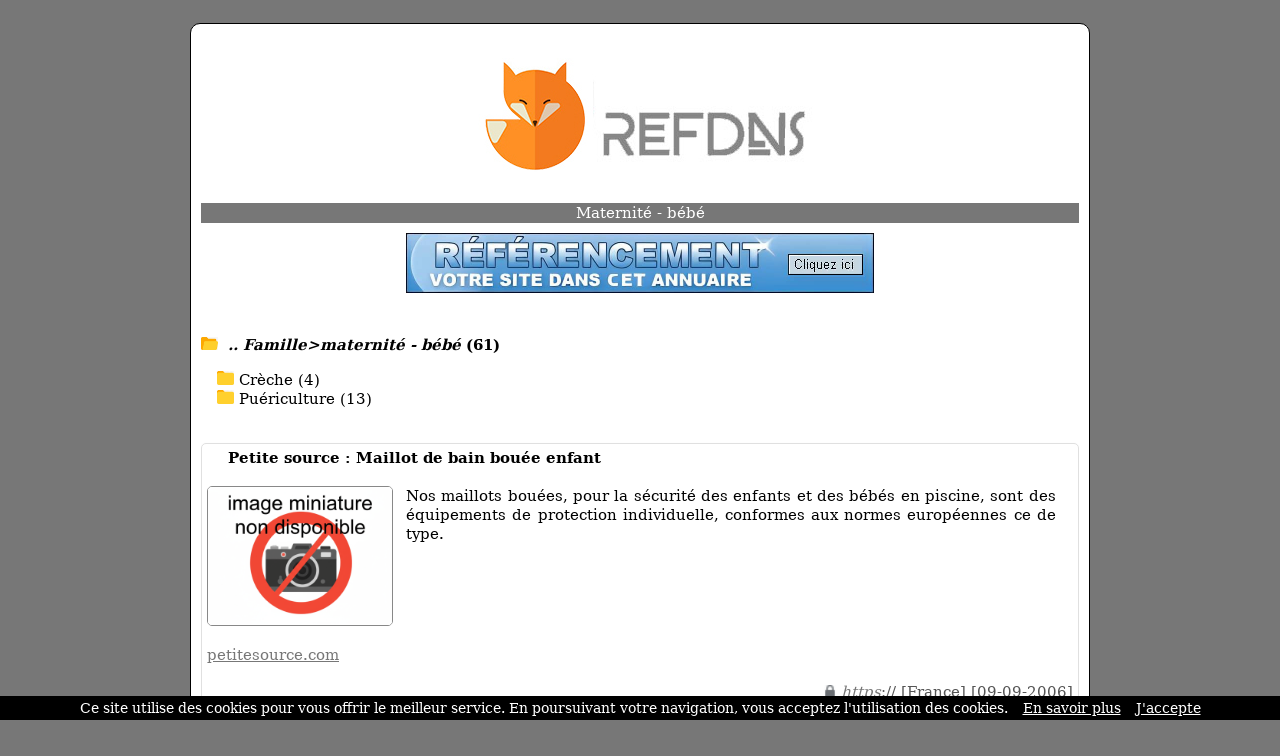

--- FILE ---
content_type: text/html; charset=ISO-8859-1
request_url: https://www.refdns.com/ref-0-6-10-6563.html
body_size: 3238
content:
<!DOCTYPE html>
<html>
<head>
<meta http-equiv="content-type" content="text/html; charset=iso-8859-1" />
<meta name="viewport" content="width=device-width, initial-scale=1.0">
<link rel="dns-prefetch" href="//www.google.com">
<link rel="dns-prefetch" href="//www.screenurls.ovh">
<meta name="format-detection" content="telephone=no">
<link rel="apple-touch-icon" sizes="57x57" href="/apple-icon-57x57.png">
<link rel="apple-touch-icon" sizes="60x60" href="/apple-icon-60x60.png">
<link rel="apple-touch-icon" sizes="72x72" href="/apple-icon-72x72.png">
<link rel="apple-touch-icon" sizes="76x76" href="/apple-icon-76x76.png">
<link rel="apple-touch-icon" sizes="114x114" href="/apple-icon-114x114.png">
<link rel="apple-touch-icon" sizes="120x120" href="/apple-icon-120x120.png">
<link rel="apple-touch-icon" sizes="144x144" href="/apple-icon-144x144.png">
<link rel="apple-touch-icon" sizes="152x152" href="/apple-icon-152x152.png">
<link rel="apple-touch-icon" sizes="180x180" href="/apple-icon-180x180.png">
<link rel="icon" type="image/png" sizes="192x192"  href="/android-icon-192x192.png">
<link rel="icon" type="image/png" sizes="32x32" href="/favicon-32x32.png">
<link rel="icon" type="image/png" sizes="96x96" href="/favicon-96x96.png">
<link rel="icon" type="image/png" sizes="16x16" href="/favicon-16x16.png">
<link rel="manifest" href="/manifest.json">
<link rel="canonical" href="https://www.refdns.com/ref-0-6-10-6563.html" />
<meta name="msapplication-TileColor" content="#ffffff">
<meta name="msapplication-TileImage" content="/ms-icon-144x144.png">
<meta name="theme-color" content="#ffffff">
<title>Résultats Pages Sites | Famille > maternité - bébé | Résultats page 7 | Refdns</title>
<meta name="description" content="Page 7 | Continuez d'explorer les 61 sites de la catégorie 'Maternité - bébé'">
<link href="stylecss.css?=1769441818" rel="stylesheet" type="text/css">
</head>
<body>
<center>
<div class="hamburger">
<div id="menufthhb"><img src="a.png" alt="menu" width="9" height="9"><font color="#FFFFFF">Menu</font></div>
<div id="hamburgermenu">
<div class="fthbmdiv"><img src="a.png" width="9" height="9"> <a href="/" class="fthbm">Accueil</a></div>
<div class="fthbmdiv"><img src="a.png" width="9" height="9"> <a href="ajout.php" class="fthbm">Proposer un site</a></div>
<div class="fthbmdiv"><img src="a.png" width="9" height="9"> <a href="membre.php" class="fthbm">Espace membre</a></div>
<div class="fthbmdiv"><img src="a.png" width="9" height="9"> <a href="carrousel-large.php" class="fthbm">Carrousel</a></div>
<div class="fthbmdiv"><img src="a.png" width="9" height="9"> <a href="supprimerunsite.php" class="fthbm">Supprimer un site</a></div>
<div class="fthbmdiv"><img src="a.png" width="9" height="9"> <a href="contactpage.php" class="fthbm">Contact</a></div>
</div>
</div>
<div class="general">
<div align="center"><center><a href="/"><img src="bghaut.jpg" width="500" height="165" alt="logo" class="mobileimage"></a></center></div>
<div class="contenu_tpl2" align="center"><center><h1 style="font-size: inherit; font-weight: normal; margin: 0; display: inline;">Maternité - bébé</h1></center>
</div>
<div style="height:10px;line-height: 10px;background-color:#FFFFFF;" align="center"></div>
<div align="center"><a href="ajout.php"><img src="bannuaire46860.jpg" width="468" height="60" border="0" alt="ajouter un site" class="mobileimage"></a></div>
<div id="cathaut" align="center"></div>
<div style="overflow:auto">
<span class="space"><br /><br /></span>
<div class="main1_page_category" align="left">
<!-- folder -->
<img src="repup.gif" width="17" height="13" border="0">&nbsp;
<a href="/ref-0-0-10-6351.html" class="v4_page_category"><span class="v10_page_category"><b><i>.. Famille>maternité - bébé</i> (61)</b></span></a>
<span class="space"><br /></span>
<!-- folder --><div class="row">
<div class="columncat"><div class="card"><img src="pucerep.gif" width="17" height="14" border="0">&nbsp;<a href="/ref-0-0-10-6556.html" class="v4_page_category"><span class="v10_page_category">Crèche (4) </span></a><br /><img src="pucerep.gif" width="17" height="14" border="0">&nbsp;<a href="/ref-0-0-10-6635.html" class="v4_page_category"><span class="v10_page_category">Puériculture (13) </span></a><br /></div></div></div>
<br />
<!-- display sites -->
<div id="mydiv" style="background:white; border-radius: 5px; overflow: hidden; border: 1px solid #e0e0e0; box-shadow: 0 2px 4px rgba(0, 0, 0, 0.05); margin-bottom: 10px;" onmouseover="this.style.background='#f8f8f8'; this.style.boxShadow='none';" onmouseout="this.style.background='white'; this.style.boxShadow='0 2px 4px rgba(0, 0, 0, 0.05)';">
<div style="padding: 5px; overflow:auto; margin-top: -1px;">
<img loading="lazy" src="https://www.google.com/s2/favicons?sz=64&domain_url=https://www.petitesource.com" style="vertical-align:middle;" width="16" height="16" border="0"> <span class="v7_page_category"><h2 class="v7_page_category" style="font-weight: bold; margin: 0; display: inline;">Petite source : Maillot de bain bouée enfant</h2></span><br /><br />
<div class="swapdiv">
<div class="main1cat">
<img id="imageover" data-original="https://www.refdns.com/miniaturenondispo.png" style="border:1px solid #888888;border-radius:5px;width:186px;height:140px;" alt="Petite source : Maillot de bain bouée enfant" border="0"><br />
</div>
<div class="main2cat" style="text-align: justify"><span class="v7_page_category">Nos maillots bouées, pour la sécurité des enfants et des bébés en piscine, sont des équipements de protection individuelle, conformes aux normes européennes ce de type.</span><br /></div>
</div>
<div class="main3cat"><span class="space"><br /></span><a href="https://www.petitesource.com" class="v8_page_category" target="_blank">petitesource.com</a><br /><span class="space"></span><br /><span class="v6_page_category"> <img src="cad1.png" class="cadenas" title="la connexion est sécurisée" alt="la connexion est sécurisée"> <font color="#777777"><i>https</i></font>:// [France] [09-09-2006]</span><br /></div>
</div>
</div>


<!-- display sites -->
</div>
</div>
<!-- display offset -->
    <div style="text-align:center;">
        <!-- loading offset -->
        <div style='display:inline-block;margin:0 2px;'><a href='/ref-0-5-10-6563.html'><img src='fg2.gif' class='next_page_category' style='position:relative;top:3px;'></a></div><div style='display:inline-block;margin:0 2px;'><a href='/ref-0-0-10-6563.html' class='v8_page_category'><img src='hulk4.gif' class='next_page_category' style='position:relative;top:3px;'></a></div><div style='display:inline-block;margin:0 2px;'><a href='/ref-0-1-10-6563.html' class='v8_page_category'><img src='hulk4.gif' class='next_page_category' style='position:relative;top:3px;'></a></div><div style='display:inline-block;margin:0 2px;'><a href='/ref-0-2-10-6563.html' class='v8_page_category'><img src='hulk4.gif' class='next_page_category' style='position:relative;top:3px;'></a></div><div style='display:inline-block;margin:0 2px;'><a href='/ref-0-3-10-6563.html' class='v8_page_category'><img src='hulk4.gif' class='next_page_category' style='position:relative;top:3px;'></a></div><div style='display:inline-block;margin:0 2px;'><a href='/ref-0-4-10-6563.html' class='v8_page_category'><img src='hulk4.gif' class='next_page_category' style='position:relative;top:3px;'></a></div><div style='display:inline-block;margin:0 2px;'><a href='/ref-0-5-10-6563.html' class='v8_page_category'><img src='hulk4.gif' class='next_page_category' style='position:relative;top:3px;'></a></div><div style='display:inline-block;margin:0 2px;'><img src='hulk5.gif' class='next_page_category' style='position:relative;top:3px;'></div>        <br />
        <div style="margin-top:25px;">
            <span class="v7_page_category">Résultats de 61 à 61</span>
        </div>
    </div>
<!-- display offset -->
<br /><br /><br />
<section class="cta-section">
    <h2>Votre site mérite d'être vu !</h2>
    <p>Référencez votre site dans nos 17 annuaires francophones<br /><br />Boostez votre visibilité sur le web !</p>
    <a href="https://www.clubannuaire.com" class="cta-button">Ajouter votre site</a>
</section>
<div class="contenu_tpl2" style="height:1px;line-height: 1px;background-color:#777777;" align="center"></div><div class="contenu_tpl2" style="height:5px;line-height: 5px;background-color:#ffffff;" align="center"></div><div class="contenu2_tpl2"><center><a href="/" class="v4_tpl2">Accueil</a> - <a href="ajout.php" class="v4_tpl2">Proposer un site</a> - <a href="membre.php" class="v4_tpl2">Espace membre</a> - <a href="carrousel-large.php" class="v4_tpl2">Carrousel</a> - <a href="supprimerunsite.php" class="v4_tpl2">Supprimer un site</a> - <a href="contactpage.php" class="v4_tpl2">Contact</a></center></div>    <div class="basresponsive">
    <div class="ligneright">&nbsp;</div>
    <div class="contenu_tpl2" align="left"><a href="/" class="v3_tpl2">Accueil</a></div>
    <div class="contenu_tpl2" style="height:5px;line-height: 5px;background-color:#ffffff;" align="center"></div>
    <div class="contenu_tpl2" align="left"><a href="ajout.php" class="v3_tpl2">Proposer un site</a></div>
    <div class="contenu_tpl2" style="height:5px;line-height: 5px;background-color:#ffffff;" align="center"></div>
    <div class="contenu_tpl2" align="left"><a href="membre.php" class="v3_tpl2">Espace membre</a></div>
    <div class="contenu_tpl2" style="height:5px;line-height: 5px;background-color:#ffffff;" align="center"></div>
    <div class="contenu_tpl2" align="left"><a href="carrousel-large.php" class="v3_tpl2">Carrousel</a></div>
    <div class="contenu_tpl2" style="height:5px;line-height: 5px;background-color:#ffffff;" align="center"></div>
    <div class="contenu_tpl2" align="left"><a href="supprimerunsite.php" class="v3_tpl2">Supprimer un site</a></div>
    <div class="contenu_tpl2" style="height:5px;line-height: 5px;background-color:#ffffff;" align="center"></div>
    <div class="contenu_tpl2" align="left"><a href="contactpage.php" class="v3_tpl2">Contact</a></div>
    </div>
<div class="contenu3"><center><a href="cgu.php" rel="nofollow"class="v5">Conditions générales d'utilisation</a></center></div>
<br />
</div>
</center>
<br /><br />
<script>
document.addEventListener('DOMContentLoaded', function() {
    const inactiveMessage = 'URL inactive en soumission gratuite. Veuillez copier-coller le lien manuellement pour accéder à ce site.';
    const inactiveImage = 'basicinactif.png';
    document.querySelectorAll('.main1cat img:not(#imageover)').forEach(img => {
        const originalSrc = img.getAttribute('data-original') || img.getAttribute('src');
        img.addEventListener('mouseover', function() {
            img.setAttribute('src', inactiveImage);
            img.setAttribute('id', 'imageover');
        });
        img.addEventListener('mouseout', function() {
            if (originalSrc) {
                img.setAttribute('src', originalSrc);
                img.setAttribute('data-original', originalSrc);
                setTimeout(() => { img.removeAttribute('id'); }, 100);
            }
        });
    });
    document.querySelectorAll('.main1cat img#imageover').forEach(img => {
        img.style.cursor = 'pointer';
        img.addEventListener('click', function() {
            const link = this.closest('#mydiv').querySelector('.main3cat a.v8_page_category');
            if (link && link.href) {
                window.open(link.href, '_blank');
            }
        });
    });
    document.querySelectorAll('img[src="watermarkgrey.gif"]').forEach(img => {
        img.setAttribute('title', inactiveMessage);
        img.setAttribute('alt', inactiveMessage);
    });
});
</script>
<a class="fixedButton" href="ajout.php"><div class="roundedFixedBtn">+</div></a>
<br />
<script src="cookiechoices.js"></script>
<script>document.addEventListener('DOMContentLoaded',function(event){ cookieChoices.showCookieConsentBar('Ce site utilise des cookies pour vous offrir le meilleur service. En poursuivant votre navigation, vous acceptez l\'utilisation des cookies.','J\'accepte','En savoir plus','tdp.php');});</script>
<script src="jquery.min.js"></script>
<script src="jquery.lazyload.js"></script>
<script src="ajax7.js" type="text/javascript"></script>
<script type="text/javascript">$("img").lazyload({effect:"fadeIn"});</script>
</body>
</html>
